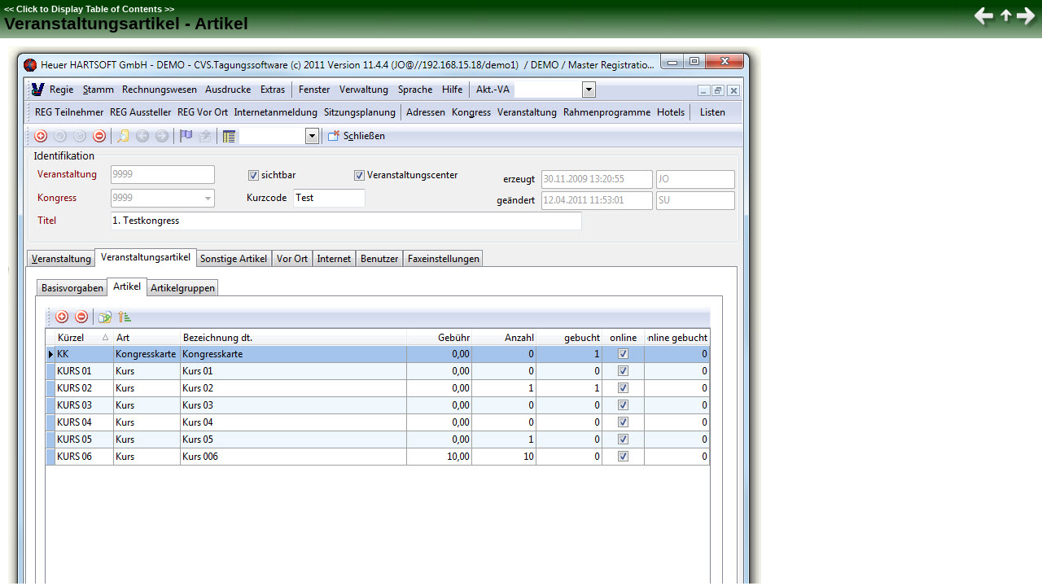

--- FILE ---
content_type: text/html
request_url: https://handbuch.cvs-software.de/veranstaltungsartikel_-_artike.htm
body_size: 2977
content:
<!DOCTYPE HTML>
<html>
<head>
   <title>Veranstaltungen &gt; Veranstaltung &gt; Veranstaltungsartikel &gt; Veranstaltungsartikel - Artikel</title>
   <meta name="generator" content="Help &amp; Manual" />
   <meta name="keywords" content="" />
   <meta http-equiv="Content-Type" content="text/html; charset=UTF-8" />   
   <meta http-equiv="X-UA-Compatible" content="IE=edge" />
   <link type="text/css" href="default.css" rel="stylesheet" />
   <link type="text/css" href="custom.css" rel="stylesheet">

   <style TYPE="text/css" media="screen"> 
      html, body { margin:0; 
             padding:0; 
             overflow: hidden;
             background: #FFFFFF; 
       } 

      div#printheader { display: none; }
      #idheader { width:100%; 
                  height:auto; 
                  padding: 0; 
                  margin: 0; 
       } 
      #idcontent { position:relative }                                               
      #callout-table, #overview-table {display:block; position:relative; top:0; left:0;}
      #callout-icon {display:block; position:absolute; top:-11px; left:-11px;}
      #callout-icon-flag {display:block; position:absolute; top:-11px; left:-8px;}
      #callout-table a {text-decoration: none; color: blue;}
      #callout-table a:visited {text-decoration: none; color: blue;}
      #overview-table a {text-decoration: none; color: black;}
      #overview-table a:visited {text-decoration: none; color: black;}
      #callout-table a:hover, #overview-table a:hover {text-decoration: underline;}      
      #switchtoggles { text-align: right; padding: 0 5px 0 0; font-size: 90%; } 
      p.help-url { margin: 20px 0 5px 0; text-align: center; font-size: 80%; text-decoration: none }
      .sync-toc { color: #ffffff; font-size: 8pt; font-weight: bold; display: none; }
      .sync-toc a { color: #ffffff; text-decoration: none; font-weight: bold;}
      .sync-toc a:visited { color: #ffffff; }
      .sync-toc a:hover { text-decoration: underline; }
   </style>
   <noscript>
   <style type="text/css">
   html, body { overflow: auto; }
   </style> 
   </noscript>
   <style type="text/css" media="print">
      span.f_Heading1 { color: black; }
      #idheader, #printheader img { display:none; }
      #printheader { display: block; margin-top: 20px; }
      #idcontent { margin-top: 10px; position:relative }
   </style>   

   <script type="text/javascript" src="jquery.js"></script>
   <script type="text/javascript" src="helpman_settings.js"></script>
   <script type="text/javascript" src="helpman_topicinit.js"></script>
   <script type="text/javascript" src="nsh.js"></script>

   <script type="text/javascript">
     HMSyncTOC("index.html", "veranstaltungsartikel_-_artike.htm");
   </script>
   <script type="text/javascript" src="highlight.js"></script>
   <script type="text/javascript">
     $(document).ready(function(){highlight();});
   </script>
</head>
<body>

<div id="breadcrumbs" style="display:none"><a href="veranstaltung.htm">Veranstaltungen</a> &gt; <a href="neue_veranstaltung_anlegen.htm">Veranstaltung</a> &gt; <a href="veranstaltungsartikel.htm">Veranstaltungsartikel</a></div>

<div id="printheader"><h1 class="p_Heading1"><span class="f_Heading1">Veranstaltungsartikel - Artikel</span></h1>
</div>
<div id="idheader">
<div id="idheaderbg">
<table style="width:100%;border:none;margin:0px;background:url(background-topic-header.jpg)" cellspacing="0" cellpadding="0"> 
  <tr valign="bottom">
    <td align="left" valign="bottom" class="topichead">
   <p class="sync-toc">&lt;&lt; <a rel="nofollow" href="index.html?veranstaltungsartikel_-_artike.htm" target="_top">Click to Display Table of Contents</a> &gt;&gt;</p>
   <p class="crumbs" id="idnav"><b>Navigation:</b>&nbsp;
   
   <a href="veranstaltung.htm">Veranstaltungen</a> &gt; <a href="neue_veranstaltung_anlegen.htm">Veranstaltung</a> &gt; <a href="veranstaltungsartikel.htm">Veranstaltungsartikel</a>&nbsp;&gt;</p>
   <h1 class="p_Heading1"><span class="f_Heading1">Veranstaltungsartikel - Artikel</span></h1>

    </td>
    <td align="right" width="120" valign="middle" class="topichead" id="idnav">
    
     <a href="freifelder.htm"
        onmouseover="document.images.prev.src='hm_btn_navigate_prev_orange.png'" 
        onmouseout="document.images.prev.src='hm_btn_navigate_prev.png'"
        ><img name="prev" src="hm_btn_navigate_prev.png" border=0 alt="Previous page"
        ></a><a href="veranstaltungsartikel.htm"
        onmouseover="document.images.main.src='hm_btn_navigate_top_orange.png'" 
        onmouseout="document.images.main.src='hm_btn_navigate_top.png'"><img name=main src="hm_btn_navigate_top.png" border=0 alt="Return to chapter overview"
        ></a><a href="artikel_anlegen.htm"
        onmouseover="document.images.next.src='hm_btn_navigate_next_orange.png'" 
        onmouseout="document.images.next.src='hm_btn_navigate_next.png'"><img name=next src="hm_btn_navigate_next.png" border=0 alt="Next page"
        ></a>
    </td>
  </tr>  
</table>
<!-- The following code displays Expand All/Collapse All links  below the header in topics containing toggles -->
  
</div>
</div>  

<div id="idcontent"><div id="innerdiv">
<!-- Ask Internet Explorer 6.users to update their obsolete and dangerous browser --> 
<!--[if lt IE 7]><div style=' clear: both; height: 59px; padding:0 0 0 15px; position: relative;'><a href="http://windows.microsoft.com/en-US/internet-explorer/products/ie/home?ocid=ie6_countdown_bannercode"><img src="http://storage.ie6countdown.com/assets/100/images/banners/warning_bar_0000_us.jpg" border="0" height="42" width="820" alt="You are using an outdated browser. For a faster, safer browsing experience, upgrade for free today." /></a></div><![endif]-->

<!--ZOOMRESTART-->
<p><img src="hmfile_hash_4e7b807a.jpg" width="925" height="743" alt="Veranstaltungsartikel Artikel" style="border:none" /></p>
<p>&nbsp;</p>
<p>&nbsp;</p>
<p>Im Reiter <span style="font-weight: bold;">Artikel</span> erscheint die <span style="background-color: #bfbfbf;">Artikelübersicht</span>, eine Liste mit allen angelegten Artikeln und die wichtigsten Grundinformationen.</p>
<p>&nbsp;</p>
<p><span class="f_Feldbezeichnung">Kürzel</span>: Zeigt das Kürzel für den Artikel an.</p>
<p><span class="f_Feldbezeichnung">Art</span>: Zeigt die Artikelart an.</p>
<p><span class="f_Feldbezeichnung">Bezeichnung dt.:&nbsp;</span>Zeigt die deutsche Artikelbezeichnung an.</p>
<p><span class="f_Feldbezeichnung">Gebühr:</span> Zeigt die Netto-Gebühr für diesen Artikel an. Hat ein Artikel unterschiedliche Gebührenkombinationen, so wird hier immer der Wert 0,00 angezeigt. </p>
<p><span class="f_Feldbezeichnung">Anzahl:</span> Zeigt das zur Verfügung stehende Kontingent an.</p>
<p><span class="f_Feldbezeichnung">gebucht:</span> Zeigt die Anzahl der Buchungen für den Artikel an.</p>
<p><span class="f_Feldbezeichnung">online:&nbsp;</span>Zeigt an, ob der Artikel im Internet frei geschaltet ist.</p>
<p><span class="f_Feldbezeichnung">online gebucht:</span> Zeigt die Anzahl der Online-Buchungen für den Artikel an. </p>
<p>&nbsp;</p>
<p>Mit <img src="icon-plus.jpg" width="22" height="21" alt="Icon-Plus" style="border:none" /> öffnet sich das Fenster Artikeleinstellungen, in dem neue Artikel erstellt und vorhandene bearbeitet werden können.</p>
<p>Mit <img src="hmfile_hash_70b74c6e.jpg" width="20" height="21" alt="Icon-Löschen" style="border:none" /> wird der in der Liste markierte Artikel gelöscht. Voraussetzung ist, dass der Artikel nicht gebucht wurde.</p>
<p>Mit <img src="icon-kopieren.jpg" width="25" height="22" alt="Icon-Kopieren" style="border:none" /> wird der in der Liste markierte Artikel kopiert. Das Fenster Artikeleinstellungen öffnet sich und der kopierte Artikel kann bearbeitet werden.</p>
<p>Mit <img src="icon-sortieren.jpg" width="25" height="23" alt="Icon-Sortieren" style="border:none" /> können Artikel im Internet sortiert werden,sofern sie nicht zuvor durch Gruppierungen sortiert wurden. Nachstehendes Fenster öffnet sich. Durch einfaches Drag-and-Drop können die Artikel in die gewünschte Reihenfolge gebracht werden. </p>
<p>&nbsp;</p>
<p>&nbsp;</p>
<p>Fenster: Artikelsortierung (im Internet)</p>
<p>&nbsp;</p>
<p><img src="hmfile_hash_de237bdf.jpg" width="524" height="729" alt="Veranstaltungsartikel Artikel Internetsortierung" style="border:none" /></p>

<!--ZOOMSTOP-->
</div></div>
<script type="text/javascript">

var lastSlashPos = document.URL.lastIndexOf("/") > document.URL.lastIndexOf("\\") ? document.URL.lastIndexOf("/") : document.URL.lastIndexOf("\\");
if( document.URL.substring(lastSlashPos + 1, lastSlashPos + 4).toLowerCase() != "~hh" )
{
 if (document.all) setTimeout(function() {nsrInit();},20); 
    else nsrInit();
 } 

if ((!parent.hmNavigationFrame) && (parent.location) && (parent.location.href)) { $('.sync-toc').show();$('p.crumbs').hide();}

</script>
</body>
</html>


--- FILE ---
content_type: text/css
request_url: https://handbuch.cvs-software.de/default.css
body_size: 787
content:
/* Text Styles */
hr { color: #000000}
body, table, tr, th /* Normal */
{
 font-size: 10pt;
 font-family: Arial;
 font-style: normal;
 font-weight: normal;
 color: #000000;
 text-decoration: none;
}
span.f_CodeExample /* Code Example */
{
 font-size: 8pt;
 font-family: 'Courier New';
}
span.f_Comment /* Comment */
{
 font-style: italic;
}
span.f_Feldbeschreibung /* Feldbeschreibung */
{
}
span.f_Feldbezeichnung /* Feldbezeichnung */
{
 font-style: italic;
 background-color: #ffffff;
}
span.f_Gruppenkopf /* Gruppenkopf */
{
 font-size: 12pt;
 font-weight: bold;
}
span.f_Heading2 /* Heading 2 */
{
 font-size: 14pt;
}
span.f_Heading1 /* Heading1 */
{
 font-size: 16pt;
 font-weight: bold;
}
span.f_ImageCaption /* Image Caption */
{
 font-size: 8pt;
 font-weight: bold;
}
span.f_Notes /* Notes */
{
}
span.f_Reiterbezeichnung /* Reiterbezeichnung */
{
 font-size: 12pt;
 font-weight: bold;
}
/* Paragraph styles */
p /* Normal */
{
 text-align: justify;
 text-indent: 0px;
 padding: 0px 0px 0px 0px;
 margin: 0px 0px 0px 0px;
}
.p_CodeExample /* Code Example */
{
 text-align: left;
 white-space: nowrap;
}
.p_Comment /* Comment */
{
}
.p_Feldbeschreibung /* Feldbeschreibung */
{
 text-indent: -48px;
 margin: 0px 0px 0px 144px;
}
.p_Feldbezeichnung /* Feldbezeichnung */
{
 text-indent: -48px;
 margin: 23px 0px 0px 48px;
}
.p_Gruppenkopf /* Gruppenkopf */
{
 margin: 5px 0px 5px 0px;
}
.p_Heading2 /* Heading 2 */
{
}
.p_Heading1 /* Heading1 */
{
 font-size: 100%;
 font-weight: normal;
 text-align: justify;
 text-indent: 0px;
 padding: 0px 0px 0px 0px;
 margin: 0px 0px 0px 0px;
}
.p_ImageCaption /* Image Caption */
{
}
.p_Notes /* Notes */
{
}
.p_Reiterbezeichnung /* Reiterbezeichnung */
{
 text-indent: -48px;
 white-space: nowrap;
 border-color: #000000;
 border-style: solid;
 border-width: 1px;
 border-bottom: none;
 background: #c0c0c0;
 padding: 2px 2px 2px 2px;
 margin: -2px -2px 0px 46px;
}


#hmpopupdiv /* used for javascript text popups */
{
  display: none;
  position: absolute;
  z-index: 1000;
  background-color: #FFFFFF;
  padding: 6px;
  border:1px solid #000000;
  border-radius: 5px;
  box-shadow: 5px 5px 5px #888;
}

#hmlightbox /* image lightbox */
{
  border: none;
  padding: 8px;
  background: #FFF;
  font-size: 110%;
  font-weight: bold;
  color: #777;
  box-shadow: 5px 5px 5px #888;
}

a.dropdown-toggle /* dropdown toggle caption */
{
  cursor: pointer;
}
a.inline-toggle /* inline toggle caption */
{
  cursor: pointer;
}
img.dropdown-toggle-icon /* toggle icon */
{
  cursor: pointer;
}
